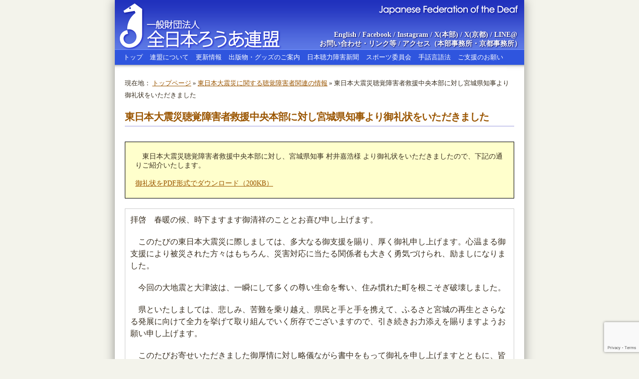

--- FILE ---
content_type: text/html; charset=utf-8
request_url: https://www.google.com/recaptcha/api2/anchor?ar=1&k=6LemHYIUAAAAADBqNRuNIMepzig2ERcE3xwFj7uM&co=aHR0cHM6Ly93d3cuamZkLm9yLmpwOjQ0Mw..&hl=en&v=TkacYOdEJbdB_JjX802TMer9&size=invisible&anchor-ms=20000&execute-ms=15000&cb=1iqanggvnyij
body_size: 45036
content:
<!DOCTYPE HTML><html dir="ltr" lang="en"><head><meta http-equiv="Content-Type" content="text/html; charset=UTF-8">
<meta http-equiv="X-UA-Compatible" content="IE=edge">
<title>reCAPTCHA</title>
<style type="text/css">
/* cyrillic-ext */
@font-face {
  font-family: 'Roboto';
  font-style: normal;
  font-weight: 400;
  src: url(//fonts.gstatic.com/s/roboto/v18/KFOmCnqEu92Fr1Mu72xKKTU1Kvnz.woff2) format('woff2');
  unicode-range: U+0460-052F, U+1C80-1C8A, U+20B4, U+2DE0-2DFF, U+A640-A69F, U+FE2E-FE2F;
}
/* cyrillic */
@font-face {
  font-family: 'Roboto';
  font-style: normal;
  font-weight: 400;
  src: url(//fonts.gstatic.com/s/roboto/v18/KFOmCnqEu92Fr1Mu5mxKKTU1Kvnz.woff2) format('woff2');
  unicode-range: U+0301, U+0400-045F, U+0490-0491, U+04B0-04B1, U+2116;
}
/* greek-ext */
@font-face {
  font-family: 'Roboto';
  font-style: normal;
  font-weight: 400;
  src: url(//fonts.gstatic.com/s/roboto/v18/KFOmCnqEu92Fr1Mu7mxKKTU1Kvnz.woff2) format('woff2');
  unicode-range: U+1F00-1FFF;
}
/* greek */
@font-face {
  font-family: 'Roboto';
  font-style: normal;
  font-weight: 400;
  src: url(//fonts.gstatic.com/s/roboto/v18/KFOmCnqEu92Fr1Mu4WxKKTU1Kvnz.woff2) format('woff2');
  unicode-range: U+0370-0377, U+037A-037F, U+0384-038A, U+038C, U+038E-03A1, U+03A3-03FF;
}
/* vietnamese */
@font-face {
  font-family: 'Roboto';
  font-style: normal;
  font-weight: 400;
  src: url(//fonts.gstatic.com/s/roboto/v18/KFOmCnqEu92Fr1Mu7WxKKTU1Kvnz.woff2) format('woff2');
  unicode-range: U+0102-0103, U+0110-0111, U+0128-0129, U+0168-0169, U+01A0-01A1, U+01AF-01B0, U+0300-0301, U+0303-0304, U+0308-0309, U+0323, U+0329, U+1EA0-1EF9, U+20AB;
}
/* latin-ext */
@font-face {
  font-family: 'Roboto';
  font-style: normal;
  font-weight: 400;
  src: url(//fonts.gstatic.com/s/roboto/v18/KFOmCnqEu92Fr1Mu7GxKKTU1Kvnz.woff2) format('woff2');
  unicode-range: U+0100-02BA, U+02BD-02C5, U+02C7-02CC, U+02CE-02D7, U+02DD-02FF, U+0304, U+0308, U+0329, U+1D00-1DBF, U+1E00-1E9F, U+1EF2-1EFF, U+2020, U+20A0-20AB, U+20AD-20C0, U+2113, U+2C60-2C7F, U+A720-A7FF;
}
/* latin */
@font-face {
  font-family: 'Roboto';
  font-style: normal;
  font-weight: 400;
  src: url(//fonts.gstatic.com/s/roboto/v18/KFOmCnqEu92Fr1Mu4mxKKTU1Kg.woff2) format('woff2');
  unicode-range: U+0000-00FF, U+0131, U+0152-0153, U+02BB-02BC, U+02C6, U+02DA, U+02DC, U+0304, U+0308, U+0329, U+2000-206F, U+20AC, U+2122, U+2191, U+2193, U+2212, U+2215, U+FEFF, U+FFFD;
}
/* cyrillic-ext */
@font-face {
  font-family: 'Roboto';
  font-style: normal;
  font-weight: 500;
  src: url(//fonts.gstatic.com/s/roboto/v18/KFOlCnqEu92Fr1MmEU9fCRc4AMP6lbBP.woff2) format('woff2');
  unicode-range: U+0460-052F, U+1C80-1C8A, U+20B4, U+2DE0-2DFF, U+A640-A69F, U+FE2E-FE2F;
}
/* cyrillic */
@font-face {
  font-family: 'Roboto';
  font-style: normal;
  font-weight: 500;
  src: url(//fonts.gstatic.com/s/roboto/v18/KFOlCnqEu92Fr1MmEU9fABc4AMP6lbBP.woff2) format('woff2');
  unicode-range: U+0301, U+0400-045F, U+0490-0491, U+04B0-04B1, U+2116;
}
/* greek-ext */
@font-face {
  font-family: 'Roboto';
  font-style: normal;
  font-weight: 500;
  src: url(//fonts.gstatic.com/s/roboto/v18/KFOlCnqEu92Fr1MmEU9fCBc4AMP6lbBP.woff2) format('woff2');
  unicode-range: U+1F00-1FFF;
}
/* greek */
@font-face {
  font-family: 'Roboto';
  font-style: normal;
  font-weight: 500;
  src: url(//fonts.gstatic.com/s/roboto/v18/KFOlCnqEu92Fr1MmEU9fBxc4AMP6lbBP.woff2) format('woff2');
  unicode-range: U+0370-0377, U+037A-037F, U+0384-038A, U+038C, U+038E-03A1, U+03A3-03FF;
}
/* vietnamese */
@font-face {
  font-family: 'Roboto';
  font-style: normal;
  font-weight: 500;
  src: url(//fonts.gstatic.com/s/roboto/v18/KFOlCnqEu92Fr1MmEU9fCxc4AMP6lbBP.woff2) format('woff2');
  unicode-range: U+0102-0103, U+0110-0111, U+0128-0129, U+0168-0169, U+01A0-01A1, U+01AF-01B0, U+0300-0301, U+0303-0304, U+0308-0309, U+0323, U+0329, U+1EA0-1EF9, U+20AB;
}
/* latin-ext */
@font-face {
  font-family: 'Roboto';
  font-style: normal;
  font-weight: 500;
  src: url(//fonts.gstatic.com/s/roboto/v18/KFOlCnqEu92Fr1MmEU9fChc4AMP6lbBP.woff2) format('woff2');
  unicode-range: U+0100-02BA, U+02BD-02C5, U+02C7-02CC, U+02CE-02D7, U+02DD-02FF, U+0304, U+0308, U+0329, U+1D00-1DBF, U+1E00-1E9F, U+1EF2-1EFF, U+2020, U+20A0-20AB, U+20AD-20C0, U+2113, U+2C60-2C7F, U+A720-A7FF;
}
/* latin */
@font-face {
  font-family: 'Roboto';
  font-style: normal;
  font-weight: 500;
  src: url(//fonts.gstatic.com/s/roboto/v18/KFOlCnqEu92Fr1MmEU9fBBc4AMP6lQ.woff2) format('woff2');
  unicode-range: U+0000-00FF, U+0131, U+0152-0153, U+02BB-02BC, U+02C6, U+02DA, U+02DC, U+0304, U+0308, U+0329, U+2000-206F, U+20AC, U+2122, U+2191, U+2193, U+2212, U+2215, U+FEFF, U+FFFD;
}
/* cyrillic-ext */
@font-face {
  font-family: 'Roboto';
  font-style: normal;
  font-weight: 900;
  src: url(//fonts.gstatic.com/s/roboto/v18/KFOlCnqEu92Fr1MmYUtfCRc4AMP6lbBP.woff2) format('woff2');
  unicode-range: U+0460-052F, U+1C80-1C8A, U+20B4, U+2DE0-2DFF, U+A640-A69F, U+FE2E-FE2F;
}
/* cyrillic */
@font-face {
  font-family: 'Roboto';
  font-style: normal;
  font-weight: 900;
  src: url(//fonts.gstatic.com/s/roboto/v18/KFOlCnqEu92Fr1MmYUtfABc4AMP6lbBP.woff2) format('woff2');
  unicode-range: U+0301, U+0400-045F, U+0490-0491, U+04B0-04B1, U+2116;
}
/* greek-ext */
@font-face {
  font-family: 'Roboto';
  font-style: normal;
  font-weight: 900;
  src: url(//fonts.gstatic.com/s/roboto/v18/KFOlCnqEu92Fr1MmYUtfCBc4AMP6lbBP.woff2) format('woff2');
  unicode-range: U+1F00-1FFF;
}
/* greek */
@font-face {
  font-family: 'Roboto';
  font-style: normal;
  font-weight: 900;
  src: url(//fonts.gstatic.com/s/roboto/v18/KFOlCnqEu92Fr1MmYUtfBxc4AMP6lbBP.woff2) format('woff2');
  unicode-range: U+0370-0377, U+037A-037F, U+0384-038A, U+038C, U+038E-03A1, U+03A3-03FF;
}
/* vietnamese */
@font-face {
  font-family: 'Roboto';
  font-style: normal;
  font-weight: 900;
  src: url(//fonts.gstatic.com/s/roboto/v18/KFOlCnqEu92Fr1MmYUtfCxc4AMP6lbBP.woff2) format('woff2');
  unicode-range: U+0102-0103, U+0110-0111, U+0128-0129, U+0168-0169, U+01A0-01A1, U+01AF-01B0, U+0300-0301, U+0303-0304, U+0308-0309, U+0323, U+0329, U+1EA0-1EF9, U+20AB;
}
/* latin-ext */
@font-face {
  font-family: 'Roboto';
  font-style: normal;
  font-weight: 900;
  src: url(//fonts.gstatic.com/s/roboto/v18/KFOlCnqEu92Fr1MmYUtfChc4AMP6lbBP.woff2) format('woff2');
  unicode-range: U+0100-02BA, U+02BD-02C5, U+02C7-02CC, U+02CE-02D7, U+02DD-02FF, U+0304, U+0308, U+0329, U+1D00-1DBF, U+1E00-1E9F, U+1EF2-1EFF, U+2020, U+20A0-20AB, U+20AD-20C0, U+2113, U+2C60-2C7F, U+A720-A7FF;
}
/* latin */
@font-face {
  font-family: 'Roboto';
  font-style: normal;
  font-weight: 900;
  src: url(//fonts.gstatic.com/s/roboto/v18/KFOlCnqEu92Fr1MmYUtfBBc4AMP6lQ.woff2) format('woff2');
  unicode-range: U+0000-00FF, U+0131, U+0152-0153, U+02BB-02BC, U+02C6, U+02DA, U+02DC, U+0304, U+0308, U+0329, U+2000-206F, U+20AC, U+2122, U+2191, U+2193, U+2212, U+2215, U+FEFF, U+FFFD;
}

</style>
<link rel="stylesheet" type="text/css" href="https://www.gstatic.com/recaptcha/releases/TkacYOdEJbdB_JjX802TMer9/styles__ltr.css">
<script nonce="VDj891Mv0R6C-MtRuqBgvA" type="text/javascript">window['__recaptcha_api'] = 'https://www.google.com/recaptcha/api2/';</script>
<script type="text/javascript" src="https://www.gstatic.com/recaptcha/releases/TkacYOdEJbdB_JjX802TMer9/recaptcha__en.js" nonce="VDj891Mv0R6C-MtRuqBgvA">
      
    </script></head>
<body><div id="rc-anchor-alert" class="rc-anchor-alert"></div>
<input type="hidden" id="recaptcha-token" value="[base64]">
<script type="text/javascript" nonce="VDj891Mv0R6C-MtRuqBgvA">
      recaptcha.anchor.Main.init("[\x22ainput\x22,[\x22bgdata\x22,\x22\x22,\[base64]/[base64]/MjU1Ok4/NToyKSlyZXR1cm4gZmFsc2U7cmV0dXJuKHE9eShtLChtLnBmPUssTj80MDI6MCkpLFYoMCxtLG0uUyksbS51KS5wdXNoKFtxVSxxLE4/[base64]/[base64]/[base64]/[base64]/[base64]/[base64]/[base64]\\u003d\\u003d\x22,\[base64]\\u003d\\u003d\x22,\[base64]/CuMK8wrLDpGQ/woPDncO5woQnwprDosKhwrbCp8KiVT4WwqzChlHDgkAiwqvCi8KzwpY/FMKJw5dcG8K6wrMMC8KVwqDCpcKfZsOkFcKfw5nCnUrDn8Kdw6onbcORKsK/WsOCw6nCrcOgB8OyYzLDsCQsw491w6LDqMODO8O4EMOFOMOKH3wWRQPCuBjCm8KVJTBew6cew4nDlUNHJRLCvitMZsOLDMORw4nDqsOwwrnCtATCvk7Dil9Xw63CtifCosOiwp3Dkj/[base64]/w6fDtyDCg8KPw43CrEFfPkUCwo7DmHXCgMO1w7ZNw5xTw6XDn8Ktwqc/WD7CmcKnwoIfwpp3wqrCucKIw5rDik1zazBNw5hFG3s/RCPDmcKgwqt4d3lWc3Qhwr3CnEbDuXzDlhfCpj/Do8KHUCoFw67Dnh1Uw4zCv8OYAgvDr8OXeMK6wrZ3SsK6w6pVODjDhG7DnV/[base64]/Dk8KCVjzCgQHCoEpJw5TCpMOZw7Aswo3CtVDDu0DDrg0WayQ3A8K8e8OzbcKww5gwwqEjGFTDjFUdw4VKI2fDjcOYwpxjQsKOwppDbXxlw4xjw64CecOafTrDrUcJWMOXLx8RRMKOwo8dw6PChsOlcQ/DszrDsyrDosO5Iw3CrsOhw6bDk2zCncOHwr7CtRpgw7TCsMOObjJKwoQew51QHRvDtHZEP8O/wqc8wo3DjVFkwrttT8O5H8KAwpDCt8KzwobCpXt/wqR7wrTCjsO/woHDrF7Dt8KiIMKdwpTClxodDmUEPDHCgsKQwoFFw656wrATN8KlLMKHwqDDnifCrRgRw7BdP3DDp8KFw7AGW0FBGsK9wqMgT8KIZWdbw5IkwptxKSvCr8OOw4HCisK0Fxpjw5bDgcKswrnDjSvDkErDj3/CpcO9w40KwrgSw7PDiSDCtgQ1wocfQBbDusKeESfDlsKFHAbCt8OhcMKFXTnCrcOzw7vCow0/d8O7w5fCqQoZw5pHwojDrg1/[base64]/w7fCsk7DpXxVeAcgZMO7Y3sgShHDkzvCucKlwozCscOJVn/ClXHDoyM4a3fCvMO0w5MGw5lPwqEqw7NeUEXCqHjDjMO2YcO/H8OuQx4vwrHCsFciw6fCkljCi8OvbcOKTinCgMO7wrDDuMKxw7gkw6fCt8Omwr7CnVlnwptWOVjDnMK/[base64]/[base64]/S3FTwojCgDMWwr3CkcK+ZXEQesOVcxbDh8OwwpbCgwF7PsK6VH3CqMK1a1o+XMOrOmEJwrfDumMLw4EwMk3DhsOpw7XDn8KTwrvDisOBSsKKw5bDqcKNEcO0wrvDoMKowoPDg2A3EsOAwrbDn8OFwpkhEGUxbcOSw6PDixl/w5pkw4DDsw9Xw7vDnUrCtMKOw5XDssKYwrDCucKAc8ONBMK1fMOtw7hPwrk+w7Vpw7PCj8KAw6wUI8O1WGHCsnnCmjnDtsOEw4TCoHbCo8KfQzVtYyTCvT/[base64]/[base64]/[base64]/w45Vwr3DusK/[base64]/[base64]/Dh1wsTcKQFcKAwpI/PX0Tw7Y1woHDp8KCwpkzUwfCownDlcK2wpBXwp5aw7rCtHtPWMO1WDJFw73Do2zDssOvw5VEwpLCpsOMAhxsSsOpwpPDoMK4PcOGw6R/w60Bw6JoFMOGw6/CvMORw6rDmMOEwqMvEMOBF2jCvghTwrwkw4Z2AMOEAHxkACzCkcKQRSJSA0dYwooDw5LCpinDgWc7wqljKMOZdMK3wrgUT8O0KEshwr/CmcKrTMObwqDDiWJeFcKPw63CncOVRSjDuMORZ8OQw7rDi8K5KMOHZ8ONwqvDuUstw7QNwo/DvmltQMK/anViw7rCinDCgsOVa8KIRcODw6nCtcOtZsKRwpjDg8OvwrZtdhcmwoTCmMKbw7pTfMO6aMK9wrB3YsOowrlyw6zCkcOWUcOrw6fDoMKFBCPDvC3Du8OUw6jCksKrdwlIOsOJa8Omwqg/wpItC0QiNzRtwpDCpFTCo8O4bA/DjGbCkUwrUXjDuy8APMKdf8ODM2LCuQvDj8KnwrpjwowNGyrCjsK9w5ZDNHrCoi/DtXR3MsOuw6jDgTJjw6jCicOqNmRqwpjCtsOmFnbCrmNWw5lWLcORdMKVw5LCgUbDssKiwrvCvsKkwr98Q8O4wpHCsTclw4fDjcOBZyfChCYmHyPComjDucOZwqpTLiHDrXXDuMOewqkcwoDDnF7DoCIBwrfClSHCnsOEIlI/AWjCnSLDgMOrwrHCtsK/S1PCqH3DmMOpFsO7w4fCl0N/w6EYZcKQZ1FsLcK6w5Ylwp/[base64]/w6/[base64]/DkcOvMWsDw7xnECpCOsOdFMOrX8KJwplNw6A0RDRTwpzCg3oKwpUHw7rDrTIxwpPDgcOgwqPDvH1fUjInaQ3ClcOLKSETwp9eSMOHw4Abb8OJLMKSwrDDui/DmsOqw6XCtwR4woXDph/CvcK7eMKYw5TCiRtUw6BjHsKbw4hEBVPDuUpDdcOTwpvDsMOKw7/CqQdHwpsBJTHDhVHDqXPDtsOocg44w4LDk8Omw4/DjMKbw5HCocK6HQ7CiMKJw5nDuF4owqPDj13Ci8OzXcK7wpTClcKOZSvCrEjDvMK0U8KvwrLClTlLw57CtsKlwr5fPMOUBx7CrcKpd2Vew6jCrzVOasOhwplkQMK1w51Ywosfw6UcwrU+TcKgw7nCicOPwrXDgcO6KUPDoDnDok/CmkpjwoXCkRIPasKkw5puY8KLEQMUABhuIMOhwoTDqsKQw6bCqcKAccOHCU0aLcKaQEwdwpnDosOLw4HCnsOVw5krw55hIMO4wr3DsF7ClWwew5UJw54Qwp/DpBg6AhdOw58LwrPCjsKGcxUWWMOdwp4iEl9Kwqd8w5USKWY5wobDuELDqVcbWsKJbSfCp8O1LUtjMUfCtcO5wqTCnVcZccOkw7bCgzFILXXCugnDlV0Owr1PFMK/w7nChMOMBw9Zw4zCrXvCvRFQw4wSw4DCtjtNbAZBwrfCoMKWd8KZCBzDkGTDmMK9w4XCqkVrTMKiRWPDiDzCm8OYwopGfhXCncKYcxooHSTDpcOawo5Lw6LDjsO/w4jCgMOswr/Cji7CglsVKmZXw5LChMO4Fx3DpsO3wq1BwoLDg8Ofw4rCtcOEw47CkcORw7fCncK3HsO+R8KVwrTCkmIkw7HCh3UdeMOUExw2CsO8w4ZSwolMw4vDl8OhCG9/wp8iVMOXwpoYw5DCtWrCq1DCgFUYwo3Con95wpZQGEXCnVbDp8ObEcOWXGAzIsOMR8OXIhXDmEDCjMKhQz/DqsOrwqjCuSMjUsOKO8Orw7IPPcOJw63CgBEzw57CtMOrEhvDsT7Cl8KOw6fDkCXCjG0EVsKOcifCkHjCjsOzwoYPJ8KZMABnH8O4w53ChXPCpMKFJMOFwrTDg8OFwoR6RyHCsB/DjwI3wr0GwprDisO9w6jClcKDwovDvgopH8KyYVt3S1jDmSc9wrHDpX3ClmDCvcKhwrRiw48rCMK4X8KZW8KAw4w6SjLDksO3w41/QMKkUSLCn8Kewp/DlcO2eRHCojouX8KIw6fCmUbCgHPCnmXCo8KCNcK+w454J8OubQ4bEsO4w7TDrMK1wr1oT1/Dq8Osw6nDomLDpDXDtXJmF8O9RcOYwqnCpMOiw4fDr2nDlMKTXcOgLEbDusKWwqV7Xn7DsDDDsMOXShh0w4xxw6NNwolkwrLCvMOoUMOmw6PDmsOdTRU7wosqw7EHQ8OIGH1Hwr9PwpvClcOOYgp+CMONwr/Ch8OBwq/[base64]/OMOnNzbCi0zDisKuKcO6XMOpcsKudH9Aw4QzwoYZw45wUMOvw5vCnG3DlsKOw53CvMKaw5LDjsKMwq/CmMOEw7PDoDVLXlNmN8Klwp44TlrCox7DiwLCncKVEcKFw68ARsKzXMKHF8ONd39EdsOdV1krEwLCkXjDmBYvcMOqwrHDvMKtwrUcPC/[base64]/CnsKtOwRPw7hzwp1YwrDDiHYBT2cwJcO1w4NfTijCgMOadMK1AcOVw7Zjw7DDvg/[base64]/w6LDs2PChX44AxtnWcK/wqwFesOMw4rDhgAuGMKfwrvCscKIMcOMC8OrwqJEdcOGHA44asOow7vCocKhw7Fgw5c/bHPCnQzDocKSw7TDh8OgNANZIWYdMWfDn2HCoBrDvilYwqHCpmnCtijCtcKEw7s3wpgcH3xNIMO8w5jDpTYIwqLCjC5ewrTCn1Epw5sUwptfw7IcwprCisO9LsODwrl2Omlbw6HCm1zCnMK/VStGworCoTcyHMKGPxY/ADFMMcOZwrfDg8KFZMKKwrnDjBnDoyjCli8hw7PDtT/DjTXDjMO8XV4OwoXDq0fDlw/[base64]/Chl94C8O5w6XCrmDDjX9Pwo9yw74OVhfDtVXDp3DCvSzDs3DCkhrCiMOfw5EIw45Hw4bCl3xFwqBSwobCtGDCgMOHw5HDg8KxXcOzwq1TJR9zwq3CnsOZw51pw6/CscKfBhzDoQvDnnXCiMOkNcKZw4hrw4ZJwr9rwp4aw4YWw4jDosKiacOfwpDDgsK6UcKNcMK/dcK6CcOhw6jCq1EMw6wew5kkwo3DrlzDpE7CtSLCm1rDlFzDmREaIB8XwpLCg0zDu8KlLm0+alPCssKgfA7CtjDDoCrDpsKNw6TDksOMNXXDqEx5wq0AwqVqwpY4w79BW8KvVkFpAVPCvcKdw6d/w6sjCMOUwppEw7bDtyrCnsKtcMOdwrnCnMK1TsKVwr7CoMKWcMOFbsKUw7TDkMOZw5kaw7UMw4HDkm0mwrTCpTPDtsKzwp50w4zCmsOiC3HChMOBLAPDi1vCgMKUCg/Ci8O2w5nDknoyw7Jfw6xeKMOvEwgIYAhHw5J1wpzCrjUXQcOTTcKIdcOswrrCvcOUBybCmcOPecKcN8Kwwr03w4s3wq/[base64]/w73DiTvDh0ZNKHk3w5fCrAHCsMKrWzVzZsO3C3vCjcOBw6vCtT7Dh8O0AGIKw6gVwoB/QnXCvCvDvsKWw4slw5LDl0zDlg5pwrbDjgdAJ2kFwooJwrbDtcOxwq0Kw7VFR8OwLmIWDydyTVvCnsKBw7shwowUw5DDhMOha8KZKsOKXTjCrWfCtcOHcQxiCzltwqd2X3nCicK/UcK2woXDn3jCq8KfwqHDs8KFwrLDnwDCi8O3YGjCg8Oewr/[base64]/DrcKjw78iHEd6RE3CmMKCw4UecsKiHhfDisKAcgbChcO5w7pAYsOZAcKKU8OEPcK3woBEwo3CnCIZwrxdw5vDphgAwoTCnn87worDsGIEJsOcwq4+w5HDqVDCpG06wpbCrMOjw5/[base64]/wpc3ZMKrfMKFw7h+SMKKOcOLw5nCn0HCn8OLw4YjT8ORaxIjF8OKw6nCosODw5fCnFlQwrpkwp3CsXwrHglSw6/[base64]/[base64]/[base64]/awlVwqLCmi7DtkJscMKKZMKFw4PDmcKVwrTCoMKgdhbDi8OVWVvDnglkPGBVwqlWwqZhw6/CnsKkwrTCpMKEwoUaYDXDskY6w4LCoMKhMxdYw5pXw5Nyw7zDhcKUwrfCrsOrewtYwqs2wqRfVw/[base64]/DjcKAERouw5/[base64]/O8Oqw7ldwr/DtXcSw6/[base64]/[base64]/CsMKRT0h/wrF2w7B7w7PDvcORYkZLw7rCi8KmwqzDgsOLwrLDksOhYF7CmychAMKVwrPDjhoTw7R9SXDCjglKw73CjcKqYgrCg8KJOsOew4bDmRcNY8OGwq/[base64]/RsOuE8Khw4JKwp/CpsKnw4kIejp7w4TDjB17NQTCn0AhP8Kfw7kRwpzCiQhXw7HDu2/DtcO3wojCpcOnw5vCvcKpwqxrTMO0JQnDtcOVX8KGIMKnwpkGw4DDrm8hwq7CkGpQw5zCjl1FeALDvH/CscKDwoDDmsO3w5dqCSp2w43CscKlaMK3w79ZwqXCnsKyw73DlcKDBsOjw6zCumUgw7EkXw4lw5okBsONRwEOw6U1wqfDrW4jw6fDmsKSFXZ9fAHDtnbCjsO9w5XDjMK2wpZyXlFmwp/Coy3CkcKSBEBwwoPDh8Kzwrk5bHhSw7vCmkDDmMKtw44nG8KPH8KZw7rDlinDusOrwroDwo8jOMKtw500VMOKwobCl8KXw5DCr2rDosOBwrRswokXwphvJMKew6NWwpXDiQVaUx3Dm8O4wol/eCtPwobDqyzCh8O8woQAw4PCtmjDgho/QEvDpEfDjX0pNx3DiSzClMK9wrDCgcKFw5AJRcOlBMOqw4zDinnCoFTCnQrDixjDoibCusOyw7tQwrFBw640TiPCicOewrPCpsK/w6nCnHvDnsK7w5dtPA4awrM+w4k/RxvDiMOywq8pw7VaDhHDt8KLRMKhdHI0wqhZEW/ChsOHwqvDhcOdWFfCoAbDosOQf8KcO8Oww47DncKbA3IRwqfCtsK5U8KEFBLCuCTCksO/w7oTCzbDhxvCisOWw5zDkhEwM8O+w4sNwrp2wo8dOQFjG00Bw7vDukQMDcK6w7NawqM+wp7CgMKow6/CrksBwpokwrAdVRFzwr9Zw4c9wojCtU8zw4bCmcO/wr9ULMOWUsOswohJwpDCqkbDgMOuw5DDnMKkwpwNacOOw7YjU8OLwqDDlcKswoVecMKdw7B6wpnCtwXCnMKzwoZIM8KGc1dewrnCvcO5MsK2Y1ljUcOuw4lNdMK9dMK7w7IEMTQdbMO6EMK9wpZzGMObfMOFw5MPw7HDsBbDtMOFw6nDi1zDkMOzAl/Cp8OhC8KuHcKkw5/DjRwvMcKNwpLChsKKHcOUw7wDw7vCnAc6w50YbcOiwrfCnMO0HMO8RWTCmVAacSBKTjzCozTCicKqRXoGwr3DmFh+wr/Cq8Kmw7XCo8OVIEjCojbDgw7DqEpsF8OYDTo5wrTCjsOkCcObPG8LFMK6w6UMwp3DnMODJsKGT2DDuhXCmcOJP8OcOcK9w7lNw7XCkAgbWMKxw7UUwq9AwqNzw752w5o/[base64]/Cjkg6YFdfwp3Ck8OwMsKiw7osw5LCnnfChsO0MGbCu8OiwqDCnRcpw7dPwo/[base64]/CqHjCnMKpVsKvwpIYcjXCuDzDlgLCmj3DgEc0wogQwqRtw7HCkDnCkBfCl8O4JVrCsmrDrcK+OcOfIz9FSEXDgVxtwpLDusOlwrnDjcO4w6bCtjLDnV/DnEDDpxLDpMK1cMOGwr4pwrZBV29mwq3CiHlew6ctHHVjw5VcAsKKDQLCkXtmwpgAOcKVKMKqwrw/w6HDksO5JcOHDcOmHWIrw7/DksKbeltBeMKjwq4xwobDoi7DqVrDnsKdwpFOVxcQRXs4wopEw7Ygw7ENw54JN0cuJnXCmycVwpxLwqVGw5LCsMObw4DDkSvCgcK+OjDDpGbDgsODwoAiw5QaXQ/Dm8KgElwmf05FUQ7DiVhCw5HDo8OhJcOiZ8KybRwPw7x4wrzDu8KCw6oFHMOJw4laY8OlwowRw6c9fSh9w5zCpsOUwp/CgsK/RsORw582wonDhMOqwql5woEawq/[base64]/DiSxrKsOxYQXClsOzw7wIwr/Dn8O0FMObVDnDpVLCnnJbwr7CgsKZwqQWLUUEYcOzFA/[base64]/Cojhqw5zCsMOMwp3DjMOlwq/DhnfCrynDj8OqwqM5wrzCuMO9fF5qX8Odw6LDgizCiiHCsibDrMK9L00dP0shH0Ufw5FSw6N/wpnDnsK6w5dow57DtRPCoFHDiBsSLcK1CRB5P8KrH8KbwoHDmsOHalV+w5nDo8ORwrRnw7HCr8KKdXvDssKrdgDDjkU7wrsHasKRfkRgw4k7w5MuwrfDrBfCqzR3wqbDj8Orw5cMdsKXwojDhMK2wr3Don/CgwVRTzvCmsOhIiVpwr5HwrsGw7XDqi9CZcOKUCZCf0HCjcOWwqvDsmxfwrIzLUcBEzplw5BJKzwiwrIKwqsSfQUcwr7DhMKPwqnDm8OCwos2D8O+w7zDh8KRayfCqQTDgsOZRsOBWMKSwrXDg8KcCVx/[base64]/w70ow6/CvHjDsTQIKsOHew5QwrLCpxvCnsO1N8KJK8OtBsKWw4zClcK2w5xWCBNtw4XCs8OMw6nDu8O4w6IIPsONX8OTwrUlwoXDsS7DosKFw5nCrgPCs2l3GzHDm8KqwokDw6jDi2vCjMO3XcOUMMO8w6vCssOowoV/w4HCpTDCjsOow43ChmHCt8OeBMOaT8Oyah7CisKQSsKzZXRawrQdw6LDlkPCjsKFw6pAw6ERfWwpw6rDoMKswrzDssOdwqPCjcKdw5Y7w5tpFcOeE8OuwqzCkMOkw73Cj8OWw5Q+w5zDuwFoS1dzdsK1w7Ebw6TCklTCpTfDtcOyw43DixDCgsKaw4Zww4nCh1/[base64]/DpwB0w4rCvgDDtQs4IGYRw7rCk0Jpc8OVwrwMwqTCuggtw5jCqAZYa8OLeMKxF8O3C8OZSk/DrC5yw5TCmDjCnyFAbcKqw7gDwrjDosOXf8OyC2/DscOzZsKkUMKnw7DDo8KvNE5ic8Oxw5XCgVXCvUchwpAZS8K6wrzCisOvJA8AUsKFw6jDrGtMdsKzwqDChXzDtMODw4xfJyZ/wqbCjizCiMODw5IewqbDg8OmwonDvk59VUjClMOMDcKAwovDt8K5wqY2w4jCo8KGMHrDrsOzeR7Dh8KIdC/CtCLCgsOZdynCsT/CnsK/w41gHcOna8KrFMKFDDLDvcOSTMOAGsOSRMK4w63CkcKjQUlAw4TCk8KYGknCrsKaRcKlOcO9wrFlwoRRR8KMw5DDjsOLbsOuLiLCn0PCocOmwowUwp1yw5lxw43ClGXDqnXCrxLChBfCk8O1e8OZw77CqsOCw6fDuMOjw7fDj2IVMMOqW0vDsgo/[base64]/w7l3GcKxSR4/WQ/[base64]/JMK/wpM3wqHCl8O/w5/CjkrCnsKsN8OfwrPDr8KyBcOQwpDCgVHCmcOGIFHDgUQgecKgwqjCmcKbcDdnw5odwrIOFGoETcOPwpzCvsOfwrPCqgnChMObw5RtJzjCuMOqRcKCwoLClCkQwr3CgsOJwoUwW8OMwoRJasOQEA/CnMOLOC/DgEjDjQzDkQfDi8Odw5Ivwo/DsgI1NWcCw6/Dgk3Cr0p6PlojDMORDMKjYW3Di8OgPGk3Iz7Dj3HDlcOKw7gnwr7DssK7w7Ejw582wqDCvz3Dr8KOY0bCnBvCmjkUw5fDrMKRw6J/ecO5w5PCiXMXw5XCnsKWwrUnw5PDs2VBdsOnQyfDjcKtPMKIw6UWw7RuLSbCucKsGxHClT9gwp44bsOTwofDvn7ChcKLwqIJw5jDsRhpwro/wqnCpAnDkFDCusKkwqXCiHzDiMK1wofDssOLwoBBwrLDoSdSDH9MwqQVf8K8fcKoKcO0wr9mciHCjlXDjiDDo8KmK0fDtMKawqbDsyMFwr/CnMOqGCDCp3hTWsKdZgHDuXEnAXJzdsOjPWs5QG3Dqw3DtlTCu8KiwqDDv8OCe8KdLy7DksOwRkh8QcKRw7BcRR3DjXAfBMKWw7rDksOqWcO9wqjCl1HCo8OCw6cLwprDhy3DrMO2w4lJwpAOwpjDoMK4HMKAw7pQwqjDkQ/Djxxow7nDsA3CpTLCusOjD8OoQsKiAjBCwpsRwqEowq/[base64]/[base64]/CmgHCt0XDh8KAwoTCmRkuAlIQWCpUYsKTeMOvwoTCr33DnEg7w4LCm09GJ37DvS/DicOnwoTCsUQnfsOPwp4Ow4NtwozDhsKkw70YSMOVLnYhwp9qwp3ClcKdRi1oDHoYw5l3w7gCwprCq0LCtcKcwq0oOsKmwqXCrmPCqw/DmsKkQTLDtTNvOzrCgcKXGC18OgHDscKAZi1VFMOfw4JZRcOMw7zCjT7DrWdGw7VUN09Mw7I9YCDDn3DCoXHDqMOpw6jDgR0reQXCqUQ/wpXClMKAUkhsNnbDpC0TfMKawoTCpX/DtxnCqcOQw63DmxvCih7CqsK3w5nDrsKsUMO9wqVuFmscW2XCo3bCgUJ2w6DDtcOKZyI5N8OZwo/CmkzCjTVwwpDDumthXsKeBFvCoQfCk8OMK8KcfS7CmsOKX8KmFcKKw7bDuyYRJwzDoGMywpN4wobDqsKpQ8K+F8KxDMORw7TDn8O/wr9Qw5Yhw5DDjH/ClSY3eXRrw5tNwoPClRRhU2IqT3tqwrdqbHpPBMOewqPCmzzCsgMSL8OOw69Ww7lXworDisOlw4ASB2LCrsKoVE/CuWBQwo5qwoXDnMKVW8KMw7lvwqLChGx2K8OEw67Dt2fDkzrDoMKPw5VRwpVhKlNbwo7DqMK9w6bCmRxow7LDtsKVwrNPTXdzwqzDgxTCpGdDw77Dj1LDsQ0Ew4HCnT3Cim0vw5jCuS3Dt8OwLMK3dsKWwq/[base64]/Dt3fChHDCl8Kzw5rDtWVXSEgAwqHDkX9Hwoplw6QNGcO8YDfDucKHR8Oowp54TcObw4bCrsKmZj/CvMODwrNQw7rCrcOUZSoIN8KfwqXDpMKVwrQZNXlsEitPwoLCrMOrwozDvMKBSMOeB8OHwpbDrcO1U00ew7Y4w7NiSwxew7fCrmHCvlFVLsKjw6VAP3wGwpPCksK9KEzDmXAMVB1dRMKZP8KFwo/[base64]/DgQvDiEAKw5wHw5rCtmoTw5XCj2TCpzV9wpHDjwA5bMOKw4zCiHnDlwYSw6UDw6jCiMOJwoV5FiBBC8KYX8K/IMKJw6BQw43CtMOsw4caKlwEEcKeWRA3YCM0w5rDhG/DqhRLaz4Zw43Cgxp4w7zCiCkew53Dh3bDkcOWfMKOIlJIwrrCqsKhw6PDiMOJw6nCvcO3woLDtsOcwoPDtk3DoFUiw7Z0wrzCn0/DgMKII1B0f1MXwqcWAkU+wpQZMcK2GklQCCfCvcKmwr3Dp8KKwqs1w7B4w5ImI3jDhiXCg8KfdGFRwqYOAsO2UsKmw7EycsK4w5cew51ZKX8ew5c7w7kccMO7FUPCsG7Ch3xiwr/Dq8K1wqHDn8KXw4PDtxfCl2fDmcKHPMKIw4XCgsOTGsK/[base64]/[base64]/DlcOCRcK/aQ7Cvx15w7tIwrLDphATCsOwHjI3wpchTMKDwrXDomDClk7DnA7CmcOQwrXDkcKGR8O1NVwkw7RRYAhLc8O6JH/Cs8KELMKTw55CO3zDv2IAQXzCgsKEw7AtF8KKQwgKwrIuwrlRwrdow5/DjCvClcKMeiA2ZsKDScKyUcOHR2Z3w7/DvQQnwoxjaFrDjMOXwqc1BkN5w4h7w57CqsKEfMKvHg5pdibCmcOGeMK/ZsKeQFUgRmvDt8KrZ8OXw7bDqDXDindXWGTDkDFOUG4SwpLDmBvDj0LDpkvDm8K/wo7CksO6RcOODcO4w5VaSWpQesKlw5LCusOpRcO8MlpxKcOLw5BFw5nDhFlqw5nDncO/wqEywp1Ew7zCqwDDjmzCqF7Ct8O7csOVZE9ew5LDm3TCrkoPbkLDnyrCp8Ogw73Dj8OVYjl7woLCl8OqZEnDjsKgw79Rw4wRc8KBd8KPeMKKw5sNWcOiw7QrwoLDingOF20xUsOnw6NhbcO2HgB/M2AVD8K3MMOAw7I5w6E+w5BOfcOka8KIJcOjCGPCrgAaw61ew47Dr8K1TRlkbMKDw7BrMADDgy3CvSrDhmMdDn7CoQdvVMKjCsKyQkjCqMK6wo/Cg0/[base64]/CocOsw5wyw5DDjcOww43CqkLDkMKjw6o5FRnDisONdTxNJ8K/w69jw5Q4AQpgwoo6wr1UVT/DhQ0XO8KdDsOuSMKHwptHw6IEwonChkh2V0/[base64]/w5JDwq/DqWnCvsOYAcOWcwJ3wrRNw6suSDU+w6tmw7TCuiIww49yIMOLwpHDr8OawpR1S8OLYypFwqwFWMO4w43DpBjDlGV+KANCw6cHwpPDo8O4w5fDj8K8wqfDisKBVsODwoTDkmQOBMK2R8KHwpNSwozCv8O7QhjCtsOnKiPDqcOtfMOJVjtxw77DkRnDsgvCgMKKw4/DssOmeGxCfcO0w6g/GhFiwr3CtBk/[base64]/Cq8O/fsO3M8KIw7TDm8ObLsOsw7FJDsO0M2TCjyA5w6ISVMK2UMK6KFERw4ZXPsK2AEbDtsKnP0zDkcOwB8ORb0zCswJrHi3DginCjHUbC8KqcjpZw53Du1DCt8O2wq4ZwqNCwo/DnsKIw5VScXPCv8OmwoLDtkDDusKFbMKZw4jDv37CsHvDucOgw7fCqTwINcO5KDnCjUTDtsO7w7jCvRMeVVPCiUnDmMORF8KSw4DDjDvCrlrCgwJnw77CvcKxTjfCg2Axez7Cm8O+fMKKVUTDvz/[base64]/Dn8OMw70cwqEiw50lbmgcLcOuwqo9LsK9wp/DocOZw71RP8KnAT4jwrYQTsKRw6bDqhMPwpDDj2IOw58lwrLDs8OYwpPCr8Kuw4/Dp2VxwprCjGMqbg7CksKpw5cSOW9TUEzCpQ/[base64]/b0sKw7XChHDCumTCoh7CswrDqXPCrUpYAn8QwqZ/wrDDlxB6wq3Cr8OqwoTDh8O6wqU1wpEqAcK5wqFcMH4Ow7h8IcOMwqdsw44vCmUow48HYg3CucOkPHkOwq3Doh/[base64]/DosKpBhzCsHIbwrbCq8Kgw4l0Xj/CpgoAw7NiwrbDiHg4J8OUekjDrMKhwoV8VTl+cMKgwo8Kw5LCgsOWwrchw4LDlCQow6JpNcO0ecO/w4Vdw4jCh8KMwpzDjHNDJxbDuVFvbsOfw7TDom4SKMO4J8KfwqLCgkcGNB7ClcKaAD/[base64]/DukFfQMOUB8KdM0fDocOyw7HDmxVkwobDqcK3X8OxEMOdS1cYw7bDssKgPMOkw7ElwqQVwofDnQXDuGcpanoYc8OywqAKdcOtwq/CqMKuwq1nUxdUw6DDiSvCvsOlS1NIWlXDvgTCkBkNQA9Uw6HDpjZFRMKtG8KqexzDlMKNw4nDgw7CssOmXFHClMKEwpk5w4MqZRNqehHCrMO7D8OUVk1zGMKgw5VjwoPCpXHDiVFnwqDCp8OQHMOCHnnDkXFfw4VHwpLDhcKOTmbCtHh6DMOYwq/DtMKFRcObw4HCnXrDsTkEV8KJTSFSXMKKaMKMwpEBw5dzwp3Ch8O7w7/CmmkCw6fCnU5Re8OnwqUbKMKiJGAbTsOQw67Cl8Opw5LCm2PCn8Kqw5jDmF/DvmDDjjTDucKPD1XDjSPClwTDkBxmwrJywq1nwrDDj2MgwqbCvCdCw77DoAjCo1rCmTzDmMKZw54pw4jDocKLMArCsynDlCdkJEDDisOnw6fClsKvEcKtw50ZwqbCmhwPw5vDpyR/MsOVw7fCuMKIR8KRwrYIw5rDicOubMKbwr/[base64]/[base64]/wqfDtsOvwrMPw7XDk8Klw77DhRXCqWHClVLCj8KKw7bDthjCh8KqwpbDscKXAmo4w6g8w5RZaMO4RyHDlMKsWCzDtcOOdm7DhCvDpsOpX8O/Q1sKwqfCv0Qxw5Qtwr8cwpLDrC3Dm8OtC8Kvw5tOQTIKdMOIRMKtBWXCq3AWw4wUf15cw7zCr8KfRV7CpErCj8KeBm3DocOzdSV7HMKSw5/CiTtbwoTCmsKlw5nCkHNySsKsSx0YVC1ew6Z/ZQcAasKww5oVYVhFD3rCn8KpwqzCnMKuw5UndQ4tw5PCmQbCvUbDt8O7wqZkJcO/[base64]/PcKtPxojwo7Cv8KkwqFzw4HDhcOwW0vDpmrDqmE1K8OSw6EywqvCrksxSGMoEGU4wrABKFsPKsO/OAhCEnjCusKCLsKXwpbDr8Ocw4rCjhwhNMOVwpfDnwhMOsOaw4F/MnXCiR91ZEJowqnDl8OpwqzDgE/DqnNAHcKbGnA9woTDiVJ9w7HDiTzClix1wojCj3AbJzbCpkIzw7LCl2zCr8KZw5s5WMK3w5NfYT/CuhnDiRwBc8KXw54rQcOVOA4xHCglFAbCpzFCGMOlTsKqwqcFdUsgwo9hwrzClVEHEMKVdcO3dBfDoXJFVsKDw5/CvcOsN8KIw48gwrvCsDoEZggEC8OTYFTDpsOAwokgPcKmw7gpVX9gw67Do8OSw7/DgcKgNMK/wpwyX8KAwpHDjTfCosKmOcOaw58hw4XDsTs/YyPDlsKASRMwBMOsKGZHHg/CvTfDhcOawoDCthJOYGAdCnnCicKYb8K9VxU0wpNTdMOHw7cwJ8OkH8O2wq58Hz1ZwpzDmsKGahrDr8KFw59zwpfDicKfw4LCoHbDtMOQw7VyH8K9RHzCoMOlw5/[base64]/FsKhw7Ecw6FZL3nCjMOGwq9MBFHCrTFtw4bDtMKAD8KLw5R2CsOUwojDvcOiw43DhD/ClMK2w5ldcRnDp8KVdsOEKMKjYxAXOgcRHDTCvcOBw5PCjTjDkcKAwo9GSMOlwrRmG8KyUMOfKcKnIFPDkDfDrcKpHzDCkA\\u003d\\u003d\x22],null,[\x22conf\x22,null,\x226LemHYIUAAAAADBqNRuNIMepzig2ERcE3xwFj7uM\x22,0,null,null,null,0,[21,125,63,73,95,87,41,43,42,83,102,105,109,121],[7668936,766],0,null,null,null,null,0,null,0,null,700,1,null,0,\[base64]/tzcYADoGZWF6dTZkEg4Iiv2INxgAOgVNZklJNBoZCAMSFR0U8JfjNw7/vqUGGcSdCRmc4owCGQ\\u003d\\u003d\x22,0,0,null,null,1,null,0,1],\x22https://www.jfd.or.jp:443\x22,null,[3,1,1],null,null,null,1,3600,[\x22https://www.google.com/intl/en/policies/privacy/\x22,\x22https://www.google.com/intl/en/policies/terms/\x22],\x22H2OYbb4LCeKG1jORT9+5IyHu0tC/Om7aRrBN2vaUw5w\\u003d\x22,1,0,null,1,1763223302101,0,0,[164],null,[119],\x22RC-2xW1Z4IM-VbClQ\x22,null,null,null,null,null,\x220dAFcWeA4lcRe4CsOT4T2npio_N2LX9wp_bvYJXOzUL59PQRORqnBuU_fyEnNAgFA5OCnDuHwYsjjR2J3WOI4wWKqK_Z4NXPV9xw\x22,1763306102238]");
    </script></body></html>

--- FILE ---
content_type: text/css
request_url: https://www.jfd.or.jp/wordpress/wp-content/themes/gluedideas_subtle_jfd/style-jfd.css?20250521
body_size: 26913
content:
@charset "utf-8";

/* Layout ----------------------------------------------------------- */

#div {
	border: 1px solid #FF0000;
}

html {
	height: 100%;
}

body {
	height: 100%;
	margin: 0px;
	padding: 0px;
	-webkit-text-size-adjust:none
}

#container {
	position: relative;
/*	min-height: 100%; */
	width: 820px;
	margin: 0px auto;
	padding: 0px;
	text-align: center;
	background-color: #fff;
	box-shadow: 0 0 20px rgba(0, 0, 0, 0.4);
}

* html #container {
/*	height: 100%; */
}

.style_content {
	position: relative;
	margin: 0px auto;
	text-align: left;
}

br.clear {
	clear: both;
}


/* Header Layout */

#header {
	width: 820px;
	margin: 0;
	padding: 0;
}

#header .style_content {
	width: 820px;
	height: 145px;
	position: relative;
	display: block;
	background-image: url(/wordpress/wp-content/themes/gluedideas_subtle_jfd/styles/JFD/headers/header-noshadow.png);
	background-repeat: no-repeat;
    background-size: 820px 145px;
}

#search_box {
	display: inline;
	margin: 0px 40px 0px;
	padding: 20px 0px 0px;
	float: right;
}

div#upperlinks {
    /* width: 450px; */
    width: auto;
    height: 36px;
    text-align: right;
    position: absolute;
    right: 6px;
    bottom: 48px;
    font-size: 14px;
    line-height: 18px;
    text-shadow: 1px 1px 2px #005;
    font-weight: bold;
}

#input_search {
	width: 150px;
}

#header h1 a {
	overflow: hidden;
	display: block;
/*	top: 8px; */
/*	left: 29px; */
	margin: 0 0 0 30px;
	height: 100px;
	width: 318px;
	line-height: 400px;
}

#tagline {
	position: absolute;
	overflow: hidden;
	display: block;
    top: 8px;
    left: 525px;
    height: 20px;
    width: 285px;
    line-height: 400px;
}

#menu {
	display: block;
	margin: 0px 0px 0px 10px;
	padding: 0px;
	height: 45px;
}

/*
html>body #menu {
	bottom: 0px;
}
*/

#menu li {
	display: inline;
	margin: 0px;
	padding: 0px;
	font-size: 10pt;
}

#menu li a {
	display: block;
	float: left;
	margin: 0px;
/*	padding: 0 10px; */
/*	padding: 0 8px; */
	padding: 0 7px;
	height: 45px;
	line-height: 30px;
}


/* Content Layout */

#content {
	width: 820px;
	margin: 0;
	padding: 0;
	background-color: #fff;
}

#content .style_content {
	width: 780px;
/*	width: 860px; */
/*	padding: 20px 40px 0px; */
	padding: 10px 40px 0px;
}

#content .content {
	font-size: 16px;
	line-height: 150%;
}

#content td {
	line-height: 150%;
}

html>body #content .style_content {
	width: 780px;
	padding: 10px 0px 0px;
}

#loop_articles {
/*	width: 440px; */
	width: 540px;
	float: left;
}

#loop_page {
	width: 610px;
	float: left;
}

#loop_single {
/*	width: 440px; */
	width: 780px;
	padding: 0px 0px 0px 0px;
	float: left;
}

#loop_comments {
/*	width: 440px; */
	width: 540px;
	float: left;
}

#form_comments {
/*	width: 320px; */
	width: 220px;
	margin: 0px 0px 30px 20px;
	float: right;
	padding: 0px;
}

#information {
	width: 540px;
	padding: 0px;
	margin: 0px 0px 10px 0px;
	float: left;
}

#post_meta {
/*	width: 320px; */
	width: 220px;
	padding: 0px;
	margin: 0px 0px 30px 20px;
	float: left;
	display: inline;
}

#search {
/*	width: 320px; */
	width: 220px;
	margin: 0px 0px 30px 20px;
	padding: 0px;
	float: right;
}

#author {
/*	width: 320px; */
	width: 220px;
	margin: 0px 0px 30px 20px;
	padding: 0px;
	float: right;
}

#widgets {
	padding: 0px;
	margin: 0px 0px 30px 0px;
	float: right;
}

.widgets_home, .widgets_single {
/*	width: 320px; */
	width: 220px; 
}

#archive_links {
/*	width: 320px; */
	width: 220px;
	padding: 0px;
/*	margin: 0px 0px 30px 0px; */
	margin: 0px 0px 30px 20px;
	float: right;
	clear: right;
}

#archive_links .archive_group {
	padding: 0px;
	float: left;
/*	width: 150px; */
	width: 220px;
	clear: none;
}

#archive_links .even {
/*	margin: 0px; */
	margin: 0px 0px 0px 00px;
	float: left;
}

#archive_links .odd {
/*	margin: 0px 20px 0px 0px; */
	margin: 0px 0px 0px 00px;
	float: left;
}

#loop_articles h2, #loop_comments h2 {
	margin: 0px 0px 20px 0px;
}

.navigation ul {
	display: block;
	margin: 0px 0px 30px;
	padding: 0px;
}

.navigation li {
	display: block;
	margin: 0px;
	padding: 0px;
	width: 49%;
}

.navigation li.next {
	text-align: right;
	float: right;
}

#form_search {
	margin: 0px 0px 20px;
}

#input_form_search {
	width: 150px;
}


/* Post and Comment Layout */

.post {
	padding: 0px;
	margin: 0px 0px 15px 0px;
	position: relative;
}

.post .content {
	position: relative;
}

#post_meta .metadata {
	width: 135px;
	padding: 0px;
	margin:  0px;
}

#post_meta .odd {
	float: left;
	clear: left;
}

#post_meta .even {
	float: right;
}

.metalinks {
	padding: 0px 0px 10px 0px;
	margin: 0px;
	display: block;
	clear: both;
}

.metalinks li {
	float: left; 
	margin-right: 10px; 
/*	height: 20px; */
	min-height: 20px;
	vertical-align: middle;
	line-height: 20px;
}

div#loop_articles ul.metalinks li.icon a {
	text-decoration: none;
    padding: 0px 5px;
    border-radius: 4px;
    background: #e9edff;
    color: #424e85;
    font-size: 11px;
    letter-spacing: normal;
    text-align: left;
    line-height: 1.22;
    font-weight: normal;
}
div#loop_articles ul.metalinks li.icon a:hover {
	background: #ffe9e9;
}

div#loop_articles ul.metalinks li.icon a:hover {
	text-decoration: underline;
}

#input_comment {
	width: 100%;
}

#comment_area .comment {
	padding: 0px;
	margin: 0px 0px 30px 0px;
}

#comment_area .metadata {
	display: block;
	margin: 0px 0px 15px 0px;
}

#comment_area .metadata dt {
	display: inline;
	margin: 0px;
	padding: 0px;
}

#comment_area .metadata dd {
	display: inline;
	margin: 0px;
	padding: 0px;
}

#comment_area .metadata dt.comment_number {
	display: none;
}

#comment_area .metadata dd.comment_number {
	margin: 0px 10px 0px 0px;
	padding: 0px;
	display: block;
	float: left;
	width: 40px;
	height: 40px;
	font-size: 200%;
	line-height: 40px;
	text-align: center;
	vertical-align: middle;
}

#comment_area .gravatar {
	margin: 0px;
	padding: 0px;
	vertical-align: middle;
}


/* Footer Layout */

#footer {
	width: 820px;
	position: relative;
	height: 140px;
	margin: 0;
}

#footer .style_content {
	width: 820px;
	padding: 40px 0px 0px;
	margin: 0;
}

#newsletter_signup {
	position: relative;
	display: inline;
	padding: 0px;
	margin: 8px 40px 0px 0px;
	float: right;
}

#input_email_address {
	width: 150px;
	vertical-align: middle;
}


#button_email_address {
	vertical-align: middle;
}

#footer_title {
	padding: 0px;
	margin: 0px 0px 0px 20px;
	line-height: 40px;
}

#copyright_notice p {
	display: block;
	padding: 0px;
	margin: 0px 0px 0px 20px;
	line-height: 60px;
}

#logos {
	position: relative;
	display: inline;
	padding: 0px;
	margin: 20px 20px 0px 0px;
	float: right;
	vertical-align: middle;
}

#logos img {
	vertical-align: middle;
	margin: 0px 0px 0px 10px;
	padding: 0px;
}


/* Typography ------------------------------------------------------ */

p, center, blockquote, quote, pre {
	margin: 0px 0px 20px;
}

.reduced p, .reduced center, .reduced blockquote, .reduced quote, .reduced pre, .reduced ol, .reduced ul, .reduced table, .reduced dl, .reduced dd, .reduced dt {
	font-size: 95%;
}

blockquote, quote {
	margin: 30px;
}

h1, h2, h3, h4, h5, h6 {
	margin: 0px 0px 5px;
}

h1 {
	font-size: 220%;
	line-height: 100%;
	margin: 0;
}

h2 {
	font-size: 150%;
	line-height: 100%;
	margin: 0px 0px 5px;
}

.lead h3.title, #loop_single h3.title, #loop_page h3.title {
	font-size: 150%;
	line-height: 110%;
	font-weight: bold;
}

h3.headpost_title {
	font-size: 130%;
	line-height: 100%;
	font-weight: bold;
}

h3 {
	font-size: 120%;
	line-height: 130%;
}

h4 {
	font-size: 110%;
	line-height: 100%;
}

h5 {
	font-size: 105%;
	line-height: 100%;
}

h6 {
	font-size: 100%;
	line-height: 100%;
}

ul, ol, dl {
	margin: 0px 0px 15px 0px;
	padding: 5px 0px;
}

li, dd {
	margin: 0px 0px 5px 20px;
	padding: 0px 0px 0px 5px;;
}

ul>li {
	list-style-type: square;
}

dt {
	margin: 0px 0px 5px 0px;
	padding: 0px;
}

h1 a, h2 a, h3 a, h4 a, h5 a, h6 a {
	text-decoration: none;
}

#header a {
	text-decoration: none;
}

#tagline {
	font-size: 120%;
}


/* Graphical Bullets ----------------------------------------------- */

ul .icon, dl .icon, ul.icon li {	
	background-repeat: no-repeat;
	background-position: 0px 1px;
	display: block;
	margin: 0px 10px 5px 0px;
	padding: 0px 0px 0px 25px;
	list-style-type: none;
}

ul .date, dl .date, ul.icon li {
	background-image: url(/wordpress/wp-content/themes/gluedideas_subtle_jfd/assets/images/icon_date.gif);
}

ul .tag, dl .tag, ul.tag li {
	background-image: url(/wordpress/wp-content/themes/gluedideas_subtle_jfd/assets/images/icon_tag.gif);
}

ul .category, dl .category, ul.category li {
	background-image: url(/wordpress/wp-content/themes/gluedideas_subtle_jfd/assets/images/icon_category.gif);
}

ul .information, dl .information, ul.information li {
	background-image: url(/wordpress/wp-content/themes/gluedideas_subtle_jfd/assets/images/icon_lightbulb.gif);
}

ul .jump, dl .jump, ul.jump li {
	background-image: url(/wordpress/wp-content/themes/gluedideas_subtle_jfd/assets/images/icon_page.gif);
}

ul .comment, dl .comment, ul.comment li {
	background-image: url(/wordpress/wp-content/themes/gluedideas_subtle_jfd/assets/images/icon_comment.gif);
}

ul .feed, dl .feed, ul.feed li {
	background-image: url(/wordpress/wp-content/themes/gluedideas_subtle_jfd/assets/images/icon_feed.gif);
}

ul .entry, dl .entry, ul.entry li {
	background-image: url(/wordpress/wp-content/themes/gluedideas_subtle_jfd/assets/images/icon_entry.gif);
}

ul .author, dl .author, ul.author li {
	background-image: url(/wordpress/wp-content/themes/gluedideas_subtle_jfd/assets/images/icon_entry.gif);
}

ul .delicious, dl .delicious, ul.delicious li {
	background-image: url(/wordpress/wp-content/themes/gluedideas_subtle_jfd/assets/images/icons/delicious.gif);
}

ul .technorati, dl .technorati, ul.technorati li {
	background-image: url(/wordpress/wp-content/themes/gluedideas_subtle_jfd/assets/images/icons/technorati.gif);
}

ul .digg, dl .digg, ul.digg li {
	background-image: url(/wordpress/wp-content/themes/gluedideas_subtle_jfd/assets/images/icons/digman.gif);
}

#loop_articles .summary {
	padding-left: 25px;
	background-image: url(/wordpress/wp-content/themes/gluedideas_subtle_jfd/assets/images/icon_page.gif);
	background-repeat: no-repeat;
/*	background-position: 0px 3px; */
}

#loop_articles .summary.pinned {
	background-color: #ffffee;
	border-radius: 8px;
}

#loop_articles .new {
	background-image: url(/wordpress/wp-content/themes/gluedideas_subtle_jfd/assets/images/icon_new.gif);
	background-position: left top;
}

.feedburnerFlareBlock {
	margin: 0px;
	padding: 0px;
	display: list-item;
	background-image: url(/wordpress/wp-content/themes/gluedideas_subtle_jfd/assets/images/icon_page.gif);
	background-repeat: no-repeat;
	background-position: 0px 2px;
	display: block;
	margin: 0px 10px 5px 0px;
	padding: 0px 0px 0px 25px;
	list-style-type: none;

}

/* Widget Styling -------------------------------------------------- */

#container .widget {
	margin: 0px;
	padding: 0px 0px 20px 0px;
}

#widgets_home_a {
/*	width: 150px; */
	width: 220px;
/*	margin: 0px 0px 0px 0px; */
	margin: 0px 0px 0px 0px;
	padding: 0px;
/*	float: left; */
	float: right;
}

#widgets_home_b {
/*	width: 150px; */
	width: 220px;
	margin: 0px 0px 0px 20px;
	padding: 0px;
/*	float: left; */
	float: right;
}

#widgets_single_a {
/*	width: 150px; */
	width: 220px;
/*	margin: 0px 0px 0px 0px; */
	margin: 0px 0px 0px 0px;
	padding: 0px;
/*	float: left; */
	float: right;
	display: inline;
}

#widgets_single_b {
/*	width: 150px; */
	width: 220px;
	margin: 0px 0px 0px 20px;
	padding: 0px;
/*	float: left; */
	float: right;
	display: inline;
}

#widgets_page {
width: 150px;
/*	width: 220px; */
	margin: 0px 0px 0px 0px;
	padding: 0px;
}

#content .advert {
	text-align: center;
	margin: 0px 0px 30px;
	padding: 0px 10px;
}

.widget_archives li, .sb-months li {
	background-image: url(/wordpress/wp-content/themes/gluedideas_subtle_jfd/assets/images/icon_date.gif);	
	background-repeat: no-repeat;
	background-position: 0px 2px;
	display: block;
	margin: 0px 0px 5px 0px;
	padding: 0px 0px 0px 25px;
	list-style-type: none;
}


.widget_categories li, .sb-categories li {
	background-image: url(/wordpress/wp-content/themes/gluedideas_subtle_jfd/assets/images/icon_category.gif);	
	background-repeat: no-repeat;
	background-position: 0px 2px;
	display: block;
	margin: 0px 0px 5px 0px;
	padding: 0px 0px 0px 25px;
	list-style-type: none;
}

.widget_meta li, .sb-meta li {
	background-image: url(/wordpress/wp-content/themes/gluedideas_subtle_jfd/assets/images/icon_page.gif);	
	background-repeat: no-repeat;
	background-position: 0px 2px;
	display: block;
	margin: 0px 0px 5px 0px;
	padding: 0px 0px 0px 25px;
	list-style-type: none;
}

.sb-navigation li {
	display: inline;
	clear: both;
}

.widget_pages li, .sb-navigation li li {
	background-image: url(/wordpress/wp-content/themes/gluedideas_subtle_jfd/assets/images/icon_page.gif);	
	background-repeat: no-repeat;
	background-position: 0px 1px;
	display: block;
	margin: 0px 0px 5px 0px;
	padding: 0px 0px 0px 25px;
	list-style-type: none;
}

.widget_recent_entries li, .sb-latest li {
	background-image: url(/wordpress/wp-content/themes/gluedideas_subtle_jfd/assets/images/icon_page.gif);	
	background-repeat: no-repeat;
	background-position: 0px 2px;
	display: block;
	margin: 0px 0px 5px 0px;
	padding: 0px 0px 0px 25px;
	list-style-type: none;
}

.widget_rss li {
	background-image: url(/wordpress/wp-content/themes/gluedideas_subtle_jfd/assets/images/icon_url.gif);	
	background-repeat: no-repeat;
	background-position: 0px 2px;
	display: block;
	margin: 0px 0px 5px 0px;
	padding: 0px 0px 0px 25px;
	list-style-type: none;
}

.gluedideas_TLA_widgetDisplay li {
	background-image: url(/wordpress/wp-content/themes/gluedideas_subtle_jfd/assets/images/icon_url.gif);	
	background-repeat: no-repeat;
	background-position: 0px 2px;
	display: block;
	margin: 0px 0px 5px 0px;
	padding: 0px 0px 0px 25px;
	list-style-type: none;
}

#recentcomments li, .sb-comments li {	
	background-repeat: no-repeat;
	background-position: 0px 2px;
	display: block;
	margin: 0px 0px 5px 0px;
	padding: 0px 0px 0px 25px;
	list-style-type: none;
	background-image: url(/wordpress/wp-content/themes/gluedideas_subtle_jfd/assets/images/icon_comment.gif);
}

.sb-links li {
	display: inline;
	clear: both;
}

.sb-links li li {
	background-image: url(/wordpress/wp-content/themes/gluedideas_subtle_jfd/assets/images/icon_page.gif);	
	background-repeat: no-repeat;
	background-position: 0px 1px;
	display: block;
	margin: 0px 0px 5px 0px;
	padding: 0px 0px 0px 25px;
	list-style-type: none;
}

.aligncenter {
	display: block;
	margin-right: auto;
	margin-left: auto;
}

/* Background Graphics --------------------------------------------- */

body {
	background-color: #f3f3eb;
}

#container {
/*
	background-image: url(/wordpress/wp-content/themes/gluedideas_subtle_jfd/assets/images/back_content.gif);
	background-repeat: repeat-y;
	background-position: center;
*/
}

#header {
/*
	background-image: url(/wordpress/wp-content/themes/gluedideas_subtle_jfd/assets/images/back_header.gif);
	background-repeat: repeat-x;
*/
}

#menu .page_item a, #menu .menu-item a {
	background-image: url(/wordpress/wp-content/themes/gluedideas_subtle_jfd/assets/images/back_menu.gif);
	background-position: center top;
	background-repeat: repeat-x;
}

#menu .current_page_item a, #menu .current-menu-item a {
	background-image: url(/wordpress/wp-content/themes/gluedideas_subtle_jfd/assets/images/back_menu_selected.png?001);
	background-position: center top;
	background-repeat: repeat-x;
	background-size: 360px 80px;
}

.prominent {
	background-image: url(/wordpress/wp-content/themes/gluedideas_subtle_jfd/styles/JFD/back_prominent.jpg);
	background-repeat: no-repeat;
	background-position: right bottom;
	background-color: #f4f4ec;
}

.prominent .inner {
	background-image: url(/wordpress/wp-content/themes/gluedideas_subtle_jfd/styles/JFD/back_prominent_inner.gif);
	background-repeat: no-repeat;
	background-position: left top;
	margin: 0px;
	padding: 5px 10px 0px 10px;
}

#footer {
/*
	background-image: url(/wordpress/wp-content/themes/gluedideas_subtle_jfd/assets/images/back_footer.gif);
	background-repeat: repeat-x;
	background-position: top;
*/
}

#footer .style_content {
	background-image: url(/wordpress/wp-content/themes/gluedideas_subtle_jfd/styles/JFD/footer.png);
	background-repeat: no-repeat;
	background-position: top;
	background-size: 820px 140px;
}

#comment_area .metadata {
	background-image: url(/wordpress/wp-content/themes/gluedideas_subtle_jfd/styles/JFD/back_comment_meta.jpg);
	background-repeat: no-repeat;
	background-position: right bottom;
	margin: 0px 0px 15px;
	padding: 10px;
	background-color: #f4f4ec;
}

#information {
/*	background-image: url(/wordpress/wp-content/themes/gluedideas_subtle_jfd/styles/JFD/back_info.jpg); */
	background-image: url(/wordpress/wp-content/themes/gluedideas_subtle_jfd/styles/JFD/back_prominent2.jpg);
}

#post_meta {
	background-image: url(/wordpress/wp-content/themes/gluedideas_subtle_jfd/styles/JFD/back_prominent.jpg);
}

#search {
	background-image: url(/wordpress/wp-content/themes/gluedideas_subtle_jfd/styles/JFD/back_search.jpg);
}

#author {
	background-image: url(/wordpress/wp-content/themes/gluedideas_subtle_jfd/styles/JFD/back_author.jpg);
}


/* Color ----------------------------------------------------------- */

#div {
	border: 1px solid #FF0000;
}

a, a:link {
/*	color: #2133BD; */
	color: #9A5500;
}

a:hover, a:active {
/*	color: #e58802; */
	color: #FF0000;
}

#header, #footer {
	color: #FFFFFF;
}

#header a, #header a:link, #footer a, #footer a:link {
	color: #FFFFFF;
}

#header a:hover, #header a:active, #footer a:hover, #footer a:active {
/*	color: #DDDDDD; */
	color: #FFBBBB;
}



/* Typography ------------------------------------------------------ */

body {
/*	font-family: "Lucida Grande", Arial, Sans-serif; */
    font-family: "メイリオ", "Meiryo", "ヒラギノ角ゴ Pro W3", "Hiragino Kaku Gothic Pro", "ＭＳ Ｐゴシック", "MS P Gothic", "Osaka";
	font-size: 10pt;
	line-height: 180%;
	color: #382e1f;
}

h1, h2, h3 {
	font-weight: normal;
	letter-spacing: -0.04em;
	max-height: 5000em;
}

h4, h5, h6 {
	font-weight: normal;
	letter-spacing: -0.02em;
	max-height: 5000em;
}

p, ul, li {
	max-height: 5000em;
}

/* Forms ----------------------------------------------------------- */

.input {
	background-color: #FFFFFF;
	background-image: url(/wordpress/wp-content/themes/gluedideas_subtle_jfd/assets/images/back_input.gif);
	background-repeat: repeat-x;
	background-position: top;
	border: 1px solid #a79d8f;
	margin: 0px;
	padding: 2px 1px;
	line-height: inherit;
	font-size: inherit;
	display: inline;
}

/* Tables ----------------------------------------------------------- */

.infotable {
	border-collapse: collapse;
	border: 1px solid #777;
	padding: 3px;
}

.infotable th {
	border: 1px solid #777;
	padding: 3px;
	background-color: #E4EAFE;
	font-size: 14px;
}

.infotable td {
	border: 1px solid #777;
	padding: 3px;
	font-size: 14px;
}

/* Custom ----------------------------------------------------------- */

hr {
	background-color: #cce;
	color: #cce;
	border: none;
	height: 2px; 
}

.hrclear {
	clear: both;
}

br.clear-nh {
	clear: both;
	height: 1px;
	line-height: 1px;
}


.breadcrumb {
	margin: 0px 0px 20px;
}

.ayuminowrap {
	white-space: nowrap;
}

.pin {
	margin: 5px 0px 5px 0px;
	text-indent: 1em;
}

.olin {
	margin: 5px 5px 5px 15px;
}

.ulin {
	margin: 5px 5px 5px 15px;
}

.abouth4 {
	margin: 0px 0px 20px 0px;
	font-weight: bold;
	line-height: 120%;
}

.aboutbq {
	margin: 0px 0px 0px 15px;
}

.aboutbq2 {
	padding: 0px 50px 0px 30px;
	margin: 0px 0px 0px 0px;
}

#infohead {
	padding: 0px;
	margin: 0px 0px 10px 0px;
	width: 540px;
	height: 26px;
	background-image: url(/wordpress/wp-content/themes/gluedideas_subtle_jfd/styles/JFD/info-head.gif);
	clear: left;
}

/* homepage oshirase */

ul.top_oshirase_ul { width: 524px; margin: 0 0 0 1.5em; padding: 0; list-style-type: disc; }
ul.top_oshirase_ul li { margin: 0; padding: 0 .5em 0 0; font-size: 13px; font-weight: normal; letter-spacing: normal; line-height: 1.5em; list-style-type: disc; }
ul.top_oshirase_ul li a { text-decoration: none; }

/* homepage oshirase end */

#photohead {
	padding: 0px;
	margin: 10px 0 15px 0;
	width: 540px;
	height: 26px;
	background-image: url(/wordpress/wp-content/themes/gluedideas_subtle_jfd/styles/JFD/photonews-head.gif);
	clear: left;
}

#newshead {
	padding: 0px;
	margin: 0px 0px 20px 0px;
	width: 540px;
	height: 26px;
	background-image: url(/wordpress/wp-content/themes/gluedideas_subtle_jfd/styles/JFD/news-head.gif);
}

.topimage
{
	border: 1px solid #aaaaaa;
}

.sheetbox
{
	border: 1px solid #cccccc;
	padding: 10px;
}

.spbox
{
	width: 99.5%;
	background-color: #E4EAFE;
	margin: 20px 0px;
	padding: 5px 0px 5px 5px;
}

.spcont ul, .spcont ol, .spcont dl {
	margin: 0px 0px 0px 0px;
	padding: 0px 0px;
}

.spcont li, .spcont dd {
	margin: 0px 0px 5px 20px;
	padding: 0px 0px 0px 5px;;
}

.spcont ul li {
	list-style-type: disc;
}

.spcont ol li {
	margin: 0px 0px 5px 30px;
}

.spcont dt {
	margin: 0px 0px 5px 0px;
	padding: 0px;
}

div.wpcf7-mail-sent-ok {
	background-color: #D4F7C6;
	border: 3px solid #398F14;
}

#rssfeed {
	position: absolute;
	top: 77px;
	left: 783px;
	padding: 0px 0px 0px 19px;
	margin: 0px;
	font-family: "Lucida Grande", Arial, Sans-serif;
	font-size: 11pt;
	text-decoration: none;
/*	cursor: pointer; */
	background-repeat: no-repeat;
	background-position: 0px 3px;
	background-image: url(/wordpress/wp-content/themes/gluedideas_subtle_jfd/assets/images/icon_feed.gif);
}

/* homepage photonews */

.photonews_item {
overflow: hidden;
border-bottom: 1px solid #ccccff;
padding: 8px 0 8px 8px;
}

.photonews_item.pinned {
background-color: #ffffee;
}

.photonews_item h3 {
font-size: 14px;
letter-spacing: normal;
line-height: 1.3em;
margin: 0 0 3px;
}

.photonews_item h3 .date {
color: #656565;
font-size: 13px;
font-weight: normal;
}

.photonews_item img.thumb {
float: left;
max-width: 150px;
max-height: 92px;
border: none;
margin: 0 10px 10px 0;
box-shadow: 2px 2px 4px rgba(0, 0, 0, 0.3);
}

.photonews_item p.desc {
float: left;
width: 364px;
margin: 0;
font-size: 12px;
padding: 0;
line-height: 150%;
text-align: justify;
}

/* homepage photonews end */

/*

.lead {
	margin: 0px;
}

.lead p {
	margin: 0px;
}

.lead ul.links {
	margin-bottom: 0px;
	padding-bottom: 0px;
}

.lead ul.links li.icon {
	margin-bottom: 0px;
}
*/

/* sidebar googlesearchbox */

#googlesearch {
  height: 33px;
  margin-left: 10px;
}
#googlesearch form {
  position: relative;
}
#googlesearch #gt {
  width: 129px !important;
  padding: 0 10px !important; 
  font-size: 14px;
  border: 1px solid #365ce1 !important;
  border-right: 0 !important;
  box-sizing: content-box;
  position: absolute;
  top: 0;
  left: 0;
  height: 27px !important;
  background-position: 4px center !important;
  -webkit-appearance: none;
  border-radius: 0;
}
#googlesearch #gb {
  font-size: 14px;
  padding: 5px 10px;
  background-color: #365ce1;
  border: none;
  position: absolute;
  top: 0;
  left: 150px;
  width: 50px;
  height: 29px;
  -webkit-appearance: none;
  border-radius: 0;
  line-height: 14px;
  color: #fff;
}
#googlesearch #gb:hover {
  background-color: #263879;
  cursor: pointer;
}
#googlesearch input::-moz-focus-inner {
  border: 0;
  padding: 0;
}

/* sidebar googlesearchbox end */

/* sidebar banners */

#banners {
margin-top: 6px;
margin-left: 6px;
}
div.top_banner { width: 202px; height: 43px; padding: 1px 0 0 0; }
div.top_banner a img { width: 200px; height: 40px; margin: 1px; border: none;}
div.top_banner a:hover img { width: 200px; height: 40px; margin: 0; border: 1px solid #f30; }

/* sidebar banners end */

/* sidebar category list */

li.cat-item ul.children {
	margin-bottom: 0;
	padding-bottom: 0;
}

#headpost_21sd ul {
	margin-top: 2px;
	margin-bottom: 30px;
	margin-left: 20px;
	padding-top: 0px;
	padding-bottom: 0px;
}

#headpost_21sd ul li {
	margin-top: 2px;
	margin-bottom: 2px;
	padding-top: 0px;
	padding-bottom: 0px;
}

#loop_single span.nojumplink {
	display: none;
}

/* for higashi-nihon-daishinsai */

table.light {
	border-collapse: collapse;
	border: 1px solid  #9999CC;
}

table.light td {
	border: 1px solid  #9999CC;
	font-size: 14px;
}

.eqheader {
	border-bottom: 1px solid #9999CC;
	border-left: 6px solid #9999CC;
	margin-bottom: 10px;
	padding-left: 10px;
	font-size: 16px;
	font-weight: bolder;
}

.contentsmall {
	font-size: 14px;
	line-height: 1.4em;
}

.contentsmall ul li {
	list-style-type: disc;
}

/* newer page */


.eqcontent table.light {
	border-collapse: collapse;
	border: 1px solid  #9999CC;
}

.eqcontent table.light td {
	border: 1px solid  #9999CC;
	font-size: 14px;
}

.eqcontent table.nb {
	border: 0;
}

.eqcontent table.nb td {
	border: 0;
}

.eqcontent .eqheader {
	border-bottom: 1px solid #9999CC;
	border-left: 6px solid #9999CC;
	margin-bottom: 10px;
	padding-left: 10px;
	font-size: 16px;
	font-weight: bolder;
}

.eqcontent {
	font-size: 14px;
	line-height: 1.4em;
}

.eqcontent a img {
	border: 0;
}

.eqcontent a {
	text-decoration: none;
}

.eqcontent a:hover {
	text-decoration: underline;
}

.eqcontent ul {
	font-size: 14px;
	line-height: 1.4em;
}

.eqcontent ul li {
	list-style-type: disc;
	padding-left: 0;
}

.eqcontent ul.halful li {
	clear: both;
}
.eqcontent ul li img.inlineright {
	width: 100px;
	height: 60px;
	float: right;
	padding: 2px 0 3px 6px;
}

.eqcontent .newbadge {
	color: #FF0000;
	font-size: 11px;
	font-weight: bolder;
	padding-left: 2px;
	padding-right: 2px;
	line-height: 1.2em;
}

.eqcontent .timestamp {
	color: #777777;
	font-size: 11px;
	padding-left: 4px;
	padding-right: 4px;
	line-height: 1.2em;
}

.eqcontent .toplink {
	float: right;
	font-size: 12px;
	font-weight: normal;
}

.eqcontent .toplink a {
	text-decoration: none;
}

.eqcontent .toplink a:hover {
	text-decoration: underline;
}

.eqcontent .clear {
	clear: both;
	height: 0;
	line-height: 0;
}

.eqcontent .menubox {
	text-align: center;
	margin-top: 8px;
	margin-bottom: 20px;
}

.eqcontent .menuboxend {
	clear: both;
	height: 0;
	line-height: 0;
}

.eqcontent .menubox a {
	display: block;
	width: 126px;
	height: 50px;
	float: left;
	margin: 0 1px 1px 0;
}

.eqcontent .menubox .menuitem {
	width: 126px;
	height: 50px;
	margin: 0;
	border: 0;
}

.eq-m-a { border: 1px solid white; }
.eq-m-a:hover { border: 1px solid red; }

.eqtimelinebox {
	text-align: center;
	background-color: #eeeeff;
	border: 1px solid #8888ff;
	padding: 5px;
	margin-bottom: 30px;
	font-family: "メイリオ", "Meiryo", "ＭＳ ゴシック", "MS Gothic", "Osaka";
}

.newtag {
	display: inline-block;
	font-family: arial;
	font-size: 10px;
	line-height: 11px;
	height: 11px;
	font-weight: bold; 
	background-color: red;
	color: white;
	padding: 0px 3px;
	border-radius: 4px;
	letter-spacing: normal;
}
